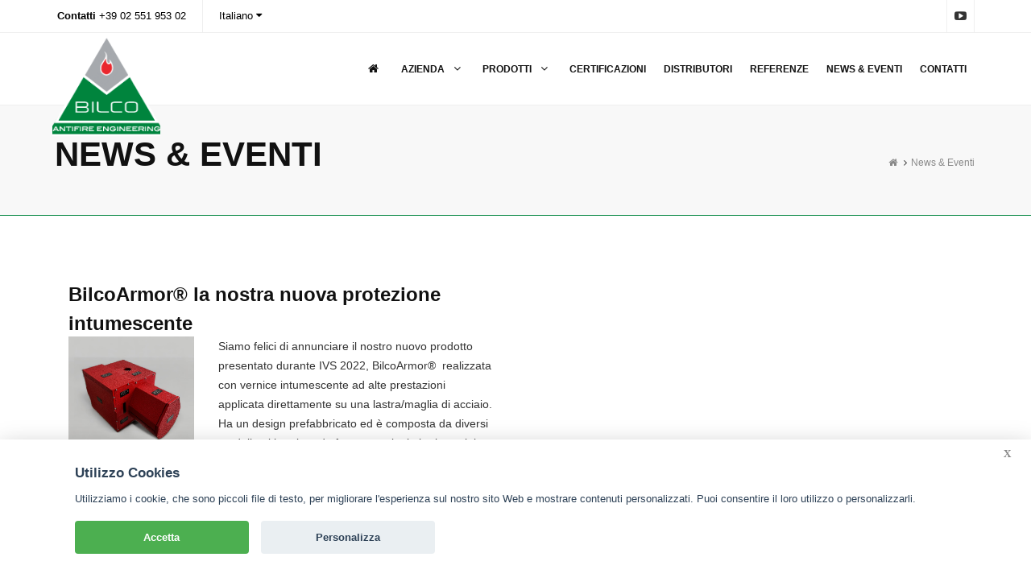

--- FILE ---
content_type: text/html; charset=UTF-8
request_url: https://bil-co.it/news.php
body_size: 5659
content:

<!DOCTYPE html>
<html lang="it">

<head>
    <meta charset="utf-8">
    <meta http-equiv="X-UA-Compatible" content="IE=edge">
    <meta name="viewport" content="width=device-width, initial-scale=1, maximum-scale=1" />


    <link rel="apple-touch-icon" sizes="57x57" href="/apple-icon-57x57.png">
    <link rel="apple-touch-icon" sizes="60x60" href="/apple-icon-60x60.png">
    <link rel="apple-touch-icon" sizes="72x72" href="/apple-icon-72x72.png">
    <link rel="apple-touch-icon" sizes="76x76" href="/apple-icon-76x76.png">
    <link rel="apple-touch-icon" sizes="114x114" href="/apple-icon-114x114.png">
    <link rel="apple-touch-icon" sizes="120x120" href="/apple-icon-120x120.png">
    <link rel="apple-touch-icon" sizes="144x144" href="/apple-icon-144x144.png">
    <link rel="apple-touch-icon" sizes="152x152" href="/apple-icon-152x152.png">
    <link rel="apple-touch-icon" sizes="180x180" href="/apple-icon-180x180.png">
    <link rel="icon" type="image/png" sizes="192x192"  href="/android-icon-192x192.png">
    <link rel="icon" type="image/png" sizes="32x32" href="/favicon-32x32.png">
    <link rel="icon" type="image/png" sizes="96x96" href="/favicon-96x96.png">
    <link rel="icon" type="image/png" sizes="16x16" href="/favicon-16x16.png">
    <link rel="manifest" href="/manifest.json">
    <meta name="msapplication-TileColor" content="#ffffff">
    <meta name="msapplication-TileImage" content="/ms-icon-144x144.png">
    <meta name="theme-color" content="#ffffff">
    
    <title>News & Eventi Bilco Antifire Engineering</title>
    <meta name="description" content=""/>
    <meta name="keywords" content=""/>

    <!-- Bootstrap Core CSS -->
    <link href="/vendor/bootstrap/css/bootstrap.min.css" rel="stylesheet">
    <link href="/vendor/fontawesome/css/font-awesome.min.css" type="text/css" rel="stylesheet">
    <link href="/vendor/animateit/animate.min.css" rel="stylesheet">

    <!-- Vendor css -->
    <link href="/vendor/owlcarousel/owl.carousel.css" rel="stylesheet">
    <link href="/vendor/magnific-popup/magnific-popup.css" rel="stylesheet">

    <!-- Template base -->
    <link href="/css/theme-base.css" rel="stylesheet">

    <!-- Template elements -->
    <link href="/css/theme-elements.css" rel="stylesheet">

    <!-- Responsive classes -->
    <link href="/css/responsive.css" rel="stylesheet">

    <!--[if lt IE 9]>
		<script src="http://css3-mediaqueries-js.googlecode.com/svn/trunk/css3-mediaqueries.js"></script>
	<![endif]-->


    <!-- Template color -->
    <link href="/css/color-variations/custom.css" rel="stylesheet" type="text/css" media="screen">

    <!-- LOAD GOOGLE FONTS -->
    <link href="http://fonts.googleapis.com/css?family=Open+Sans:400,300,800,700,600%7CRaleway:100,300,600,700,800" rel="stylesheet" type="text/css" />

    <link href="https://fonts.googleapis.com/css?family=PT+Serif:400,700" rel="stylesheet" type="text/css">

    <!-- CSS CUSTOM STYLE -->
    <link rel="stylesheet" type="text/css" href="/css/custom.css?843592328" media="screen" />

    <!--VENDOR SCRIPT-->
    <script src="/vendor/jquery/jquery-1.11.2.min.js"></script>
    <script src="/vendor/plugins-compressed.js"></script>

	
</head>

<body class="wide">
	

	<!-- WRAPPER -->
	<div class="wrapper">

		<!-- HEADER -->
	


  <!-- TOPBAR -->
        <div id="topbar" class=""><!--topbar-dark -->
            <div class="container">

                <div class="topbar-dropdown">
                    <div class="title"><strong>Contatti </strong> +39 02 551 953 02</div>
                </div>
                <div class="topbar-dropdown">
                    <div class="title">Italiano <i class="fa fa-caret-down"></i></div>
                    <div class="dropdown-list">
                        <a class="list-entry" href="/en/index.php">English</a>
                    </div>
                </div>
                <div class="hidden-xs">
                    <div class="social-icons social-icons-colored-hover">
                        <ul>
                                                                                                                                            <li class="social-youtube"><a href="https://www.youtube.com/channel/UCmh6pr_ftTcq93e8cG0ZV3A"><i class="fa fa-youtube-play"></i></a></li>                        </ul>
                    </div>
                </div>

            </div>
        </div>
        <!-- END: TOPBAR -->

        <!-- HEADER -->
        <header id="header" class="">
            <div id="header-wrap">
                <div class="container">

                    	<div class="logoHover">
                        	<a href="/index.php" class="logo" data-sticky-logo="/images/logo_small.png"><img src="/images/logo.png" alt="Polo Logo" ></a>
                        </div>
                    <!--LOGO-->
                    <!--<div id="logo">
                        <a href="index.php" class="logo" data-dark-logo="homepages/lawyer/images/logo-dark.png">
                            <img src="images/logo.png" alt="Polo Logo">
                        </a>
                    </div> -->
                    <!--END: LOGO-->

                    <!--MOBILE MENU -->
                    <div class="nav-main-menu-responsive">
                        <button class="lines-button x">
                            <span class="lines"></span>
                        </button>
                    </div>
                    <!--END: MOBILE MENU -->

                    <!--NAVIGATION-->
                    <div class="navbar-collapse collapse main-menu-collapse navigation-wrap">
                        <div class="container">
                            <nav class="main-menu mega-menu" id="mainMenu">
                                <ul class="main-menu nav nav-pills">
                                    <li><a href="/index.php"><i class="fa fa-home"></i></a> </li>
                                    <li class="dropdown"> <a href="#">AZIENDA <i class="fa fa-angle-down"></i> </a>
										<ul class="dropdown-menu">
                                        													<li> <a href="/bilco-antifire-engineering/chi-siamo.php">Chi siamo</a></li>
                                            												<li> <a href="/bilco-antifire-engineering/perche-la-protezione-antifuoco.php">Perchè la protezione antifuoco</a></li>
                                            												<li> <a href="/bilco-antifire-engineering/cosa-proteggiamo.php">Cosa proteggiamo</a></li>
                                            										</ul>
									</li>
                                    
                                    <li class="dropdown"> <a href="#">PRODOTTI <i class="fa fa-angle-down"></i> </a>
										<ul class="dropdown-menu">
                                        													<li> <a href="/antifire/bilcoarmor.php">BilcoArmor®</a></li>
                                            												<li> <a href="/antifire/bilco-flex-fireproofing-system.php">BilcoFlex®</a></li>
                                            												<li> <a href="/antifire/bilco-shield.php">BilcoShield®</a></li>
                                            												<li> <a href="/antifire/bilco-term.php">BilcoTherm®</a></li>
                                            										</ul>
									</li>
                                    <li><a href="/certificazioni.php">CERTIFICAZIONI</a> </li>
                                    <li><a href="/distributori.php">DISTRIBUTORI</a> </li>
                                    <li><a href="/referenze.php">REFERENZE</a> </li>
                                    <li><a href="/news.php">NEWS & EVENTI</a> </li>
                                    <li><a href="/contatti.php">CONTATTI</a> </li>

                                </ul>
                            </nav>
                        </div>
                    </div>
                    <!--END: NAVIGATION-->


                </div>
            </div>
        </header>
        <!-- END: HEADER -->		<!-- END: HEADER -->
    

<!-- PAGE TITLE -->
<section id="page-title">
    <div class="container">
        <div class="page-title col-md-8">
            <h1>News & Eventi</h1>
            
        </div>
        <div class="breadcrumb col-md-4">
            <ul>
                <li><a href="/index.php"><i class="fa fa-home"></i></a></li>
                <li><a href="#">News & Eventi</a></li>
                </li>
            </ul>
        </div>
    </div>
</section>
<!-- END: PAGE TITLE -->
<!-- SECTION -->
<section class="content">
    <div class="container"> 
      <!-- news-->
      <div class="post-content post-2-columns">
         
            <!-- news-->
            <div class="post-item">
                <div class="col-md-12">
                  <h3 style="height:70px;"><a href="/news/bilcoarmor-78.php">BilcoArmor® la nostra nuova protezione intumescente</a></h3>
                </div>
              <div class="post-image-news col-md-4">
                  <a href="/news/bilcoarmor-78.php"> <img alt="" src="images/news/50-f73-10-Allegato4.png" class="img-responsive"> </a>
              </div>
              <div class="post-content-details col-md-8">
                <div class="post-description-news">
				  	Siamo felici di annunciare il nostro nuovo prodotto presentato durante IVS 2022,&nbsp;BilcoArmor&reg;&nbsp;&nbsp;realizzata con vernice intumescente ad alte prestazioni applicata direttamente su una lastra/maglia di acciaio. Ha un design prefabbricato ed &egrave; composta da diversi moduli uniti tra loro da fascette stringitubo in acciaio inox o da chiusure...                </div>
                  <div class="col-md-12">
                  	<div class="row">
                        <div class="col-md-6">
                          22 ottobre 2022                        </div>
                        <div class="col-md-6 right"> <a class="read-more" href="/news/bilcoarmor-78.php">vai alla news <i class="fa fa-long-arrow-right"></i></a> </div>
                  	</div>
                  </div>
                
              </div>
            </div>
            <!-- end news-->

                
      </div>
      <!-- END: news--> 
        
        <!-- pagination nav -->
            </div>
  </section>

<!-- END: SECTION -->
<!-- FOOTER -->
                <footer class="background-dark text-grey" id="footer">

            <div class="footer-content">
                <div class="container">
                    <div class="row">
        
                        <div class="col-md-8">
                            <div class="footer-logo float-left">
                                <img alt="" src="/images/logo-footer.png" style="max-height:100px;">
                            </div>
                            <p style="margin-top: 12px;">Bilco antifire engineering s.r.l., offre un servizio completo di produzione, installazione e assistenza post vendita.<br /></p>
        
        
        
                            <div class="seperator seperator-dark seperator-simple"></div>
                            <div class="row">
                                <div class="col-md-4 text-grey">
                                    <ul class="list p-l-0">
                                        <li> <a href="/contatti.php" title="Contatti"> <strong>Contatti</strong> </a> </li>
                                        <li> <a href="/cookie/privacy_policy.php" title="Privacy Policy"  target="_BLANK"> Privacy Policy </a> </li>
                                        <li> <a href="/cookie/index.php" title="Cookies Policy"  target="_BLANK"> Cookies Policy </a> </li>
                                    </ul>
                                </div>
                                <div class="col-md-8 text-right text-grey">
                                    <div class="copyrights-menu copyright-links clearfix">
                                        
                                        <a href="/certificazioni.php">Certificazioni</a>/
                                        <a href="/referenze.php">Referenze</a>/
                                        <a href="/news.php">News & Eventi</a>
                                    </div>
                                </div>
                            </div>
                        </div>
        
                        <div class="col-md-4">
                            <div class="widget clearfix widget-contact-us" style="background-image: url('/images/world-map.png'); background-position: 50% 55px; background-repeat: no-repeat">
                                <h4 class="widget-title">Contatti</h4>
                                <ul class="list-large list-icons">
                                    <li><i class="fa fa-map-marker"></i>
                                        <strong>Indirizzo:</strong> Via Anfossi 20 - 
                                        <br>20135 Milano - Italy</li>
                                    <li><i class="fa fa-phone"></i><strong>telefono:</strong> +39 02 551 953 02 </li>
                                    <li><i class="fa fa-envelope"></i><strong>Email:</strong> Ufficio commerciale - <a href="mailto:quotation@bil-co.it">quotation@bil-co.it</a>
                                    </li>
                                    <li><i class="fa fa-envelope"></i><strong>Email:</strong> Ufficio tecnico - <a href="mailto:tecnico@bil-co.it">tecnico@bil-co.it</a>
                                    </li>
                                </ul>
                            </div>
                        </div>
        
        
                    </div>
                </div>
            </div>
            <div class="copyright-content">
                <div class="container">
                    <div class="row">
                        <div class="copyright-text text-center"> © 2026 BILCO ANTIFIRE ENGINEERING S.R.L. - PI 05926250969. All Rights Reserved. <a target="_blank" href="http://www.webpaint.it">Crediti</a>
                        </div>
                    </div>
                </div>
            </div>
        </footer><!-- END: FOOTER -->

</div>
<!-- END: WRAPPER -->

<!-- GO TOP BUTTON -->
<a class="gototop gototop-button" href="#"><i class="fa fa-chevron-up"></i></a>

	<!-- Theme Base, Components and Settings -->
	<script src="js/theme-functions.js"></script>

<!-- Custom js file -->
<script src="js/custom.js"></script>
<script src="/cookie/dist/cookieconsent.js"></script>
<script>
function setCookieP(cookie_name,value){
	var date = new Date();
	date.setTime(date.getTime() + (1000 * ( 182 * 24 * 60 * 60)));
	var expires = "; expires=" + date.toUTCString();
	
	var cookieStr = cookie_name + "=" + (value || "") + expires + "; Path= /;";
	cookieStr += " SameSite= Lax ;";
	
	if(location.hostname.indexOf(".") > -1){cookieStr += " Domain=" + location.hostname + ";";}
	if(location.protocol === "https:") {cookieStr += " Secure;";}
	document.cookie = cookieStr;	
	
}
var cc = initCookieConsent();
cc.run({
	autorun : true, 
	delay : 0,
	current_lang : 'it',
	auto_language : false,
	autoclear_cookies : true,
	cookie_expiration : 182,
	theme_css: '/cookie/dist/cookieconsent.css',
	force_consent: false,

    gui_options: {
        consent_modal : {
            layout : 'bar',  // box/cloud/bar
            position : 'bottom',     // bottom/top + left/right/center
            transition: 'slide'  // zoom/slide
        },
        settings_modal : {
            layout : 'box',                 // box/bar
            // position : 'left',           // left/right
            transition: 'slide'             // zoom/slide
        }
    },
	onAccept: function(cookie){
		// CANCELLO I VECCHI COOKIES
		if(cc.validCookie('infoCookie')){
			cc.eraseCookies(['infoCookie']);  
		}
		if(cc.validCookie('infoStat')){
			cc.eraseCookies(['infoStat']);  
		}	
		if(cc.validCookie('infoPreferenze')){
			cc.eraseCookies(['infoPreferenze']);  
		}		
		if(cc.validCookie('infoMarketing')){
			cc.eraseCookies(['infoMarketing']);  
		}		
		if(cc.validCookie('infoNonClassificati')){
			cc.eraseCookies(['infoNonClassificati']);  
		}	
		if(cc.validCookie('infoSocial')){
			cc.eraseCookies(['infoSocial']);  
		}										
		
					if(cc.allowedCategory('infoStatNew')){
				if(!cc.validCookie('infoStatNew')){setCookieP("infoStatNew",1);}
			}	
				
					if(cc.allowedCategory('infoPreferenzeNew')){
				if(!cc.validCookie('infoPreferenzeNew')){setCookieP("infoPreferenzeNew",1);}
			}				
				
					if(cc.allowedCategory('infoMarketingNew')){
				if(!cc.validCookie('infoMarketingNew')){setCookieP("infoMarketingNew",1);}
			}				
				
					if(cc.allowedCategory('infoNonClassificatiNew')){
				if(!cc.validCookie('infoNonClassificatiNew')){setCookieP("infoNonClassificatiNew",1);}
			}					
				
					if(cc.allowedCategory('infoSocialNew')){
				if(!cc.validCookie('infoSocialNew')){setCookieP("infoSocialNew",1);}
			}															
				
		// delete line below
		typeof doDemoThings === 'function' && doDemoThings(cookie);
	},

	onChange: function(cookie){
					if(cc.allowedCategory('infoStatNew')){
				if(!cc.validCookie('infoStatNew')){setCookieP("infoStatNew",1);}				
			}else{
				cc.eraseCookies(['infoStatNew']); 
			}
				
					if(cc.allowedCategory('infoPreferenzeNew')){
				if(!cc.validCookie('infoPreferenzeNew')){setCookieP("infoPreferenzeNew",1);}
			}else{
				cc.eraseCookies(['infoPreferenzeNew']);  
			}		
				
					if(cc.allowedCategory('infoMarketingNew')){
				if(!cc.validCookie('infoMarketingNew')){setCookieP("infoMarketingNew",1);}
			}else{
				cc.eraseCookies(['infoMarketingNew']);  
			}		
				
					if(cc.allowedCategory('infoNonClassificatiNew')){
				if(!cc.validCookie('infoNonClassificatiNew')){setCookieP("infoNonClassificatiNew",1);}
			}else{
				cc.eraseCookies(['infoNonClassificatiNew']);  
			}		
				
					if(cc.allowedCategory('infoSocialNew')){
				if(!cc.validCookie('infoSocialNew')){setCookieP("infoSocialNew",1);}
			}else{
				cc.eraseCookies(['infoSocialNew']);  
			}											
		
		//typeof doDemoThings === 'function' && doDemoThings(cookie); // delete this line
	},
	languages : {
		'it' : {	
    consent_modal : {
        title :  "Utilizzo Cookies",
        description :  'Utilizziamo i cookie, che sono piccoli file di testo, per migliorare l\'esperienza sul nostro sito Web e mostrare contenuti personalizzati. Puoi consentire il loro utilizzo o personalizzarli.',
        
        primary_btn: {
            text: 'Accetta',
            role: 'accept_all' //'accept_selected' or 'accept_all'
        },
        secondary_btn: {
            text : 'X',
            role : 'accept_necessary' //'settings' or 'accept_necessary'
        },
        tertiary_btn: {
            text : 'Personalizza',
            role : 'settings' //'settings' or 'accept_necessary'
        }            
    },
    settings_modal : {
        title : '<div>Impostazioni di tracciamento</div><div aria-hidden="true" style="display:none;font-size: .8em; font-weight: 200; color: #687278; margin-top: 5px;">Powered by <a tabindex="-1" aria-hidden="true" href="https://github.com/orestbida/cookieconsent/" style="text-decoration: underline;">cookie-consent</a></div>',
        save_settings_btn : "Salva le modifiche",
        accept_all_btn : "Accetta tutti",
        reject_all_btn : "Rifiuta tutti",
        close_btn_label: "Chiudi",
        cookie_table_headers : [
            {col1: "Nome" }, 
            {col2: "Dominio" }, 
            {col3: "Scadenza" }, 
            {col4: "Descrizione" }, 
            {col5: "Tipo" }
        ],
        blocks : [
            {
                title : "Utilizzo dei cookies",
                description: 'Il seguente pannello ti consente di esprimere le tue preferenze di consenso alle tecnologie di tracciamento che adottiamo per offrire le funzionalità e svolgere le attività sotto descritte. Per ottenere ulteriori informazioni in merito all\'utilità e al funzionamento di tali strumenti di tracciamento, fai riferimento alla cookie policy. Puoi rivedere e modificare le tue scelte in qualsiasi momento.<br><a href="/cookie/index.php" target="_blank" class="cc-link">Visualizza Cookie policy completa</a>.'
            },{
                title : "Cookies strettamente necessari",
                description: 'Questi strumenti di tracciamento sono strettamente necessari per garantire il funzionamento e la fornitura del servizio che ci hai richiesto e, pertanto, non richiedono il tuo consenso.',
                toggle : {
                    value : 'infoCookieNew',
                    enabled : true,
                    readonly: true
                },
                cookie_table: [
                    {
                        col1: 'infoCookieNew',
                        col2: 'localhost',
                        col3: '6 mesi',
                        col4: 'Memorizza lo stato del consenso ai cookie dell\'utente per il dominio corrente.' ,
                        col5: 'HTTP'
                    },{
                        col1: 'PHPSESSID',
                        col2: 'localhost',
                        col3: 'Session',
                        col4: 'Preserva gli stati dell\'utente nelle diverse pagine del sito.',
                        col5: 'HTTP'
                    }
                ]
            },{
                title : "Statistiche",
                description: 'Questi cookie raccolgono informazioni su come utilizzi il sito web, quali pagine hai visitato e su quali link hai cliccato. Tutti i dati sono anonimi e non possono essere utilizzati per identificarti',
                toggle : {
                    value : 'infoStatNew',
                    enabled : true,
                    readonly: true
                },
                cookie_table: [
                    {
                        col1: 'infoStatNew',
                        col2: 'localhost',
                        col3: '6 mesi',
                        col4: 'Memorizza lo stato del consenso alla tracciatura delle statistiche di Google Analytics.' ,
                        col5: 'HTTP'
                    },{
                        col1: '_ga',
                        col2: 'Google',
                        col3: '2 anni',
                        col4: 'Google Analytics.',
                        col5: 'HTTP'
                    },{
                        col1: '_gid',
                        col2: 'Google',
                        col3: '1 minuto',
                        col4: 'Google Analytics.',
                        col5: 'HTTP'
                    },{
                        col1: '_gat_gtag_UA-',
                        col2: 'Google',
                        col3: '1 anno',
                        col4: 'Google Analytics.',
                        col5: 'HTTP'
                    }
                ]
            }
                        ,{
                title : "Preferenze",
                description: 'Questi cookie consentono al sito di ricordare le scelte che hai fatto in passato.',
                toggle : {
                    value : 'infoPreferenzeNew',
                    enabled : false,
                    readonly: false
                }
            }
                                    ,{
                title : "Marketing",
                description: 'Cookies di marketing',
                toggle : {
                    value : 'infoMarketingNew',
                    enabled : false,
                    readonly: false
                }
            }
                                    ,{
                title : "Non classificati",
                description: 'Cookies non classificati',
                toggle : {
                    value : 'infoNonClassificatiNew',
                    enabled : false,
                    readonly: false
                }
            }
                                    ,{
                title : "Social",
                description: 'Cookies condivisione contenuti sui social.',
                toggle : {
                    value : 'infoSocialNew',
                    enabled : false,
                    readonly: false
                },
                cookie_table: [
                    {
                        col1: 'infoSocialNew',
                        col2: 'localhost',
                        col3: '6 mesi',
                        col4: 'Memorizza lo stato del consenso ai cookie dei social dell\'utente per il dominio corrente.' ,
                        col5: 'HTTP'
                    },{
                        col1: '__atuvc',
                        col2: 'AddThis',
                        col3: '6 mesi',
                        col4: 'Link condivisione sui social',
                        col5: 'HTTP'
                    },{
                        col1: '__atuvs',
                        col2: 'AddThis',
                        col3: '6 mesi',
                        col4: 'Link condivisione sui social',
                        col5: 'HTTP'
                    }
                ]
            }
                        ,{
                title : "Più informazioni",
                description: 'Per qualsiasi domanda in relazione alla politica sui cookie e alle tue scelte, contattaci.',
            }
        ]
    }
}
	}
	
});

</script>

</body>
</html>


--- FILE ---
content_type: text/css
request_url: https://bil-co.it/css/color-variations/custom.css
body_size: 1230
content:
/* DEFAULT HEX COLOR: #00843D */
/* CHANE IT BY REPLEACING THE VALUE ABOVE */

::-moz-selection {
 background: #00843D;
 color: #FFF;
 text-shadow: none;
}
::selection {
	background: #00843D;
	text-shadow: none;
	color: #FFF;
}
.text-colored, h1.text-colored, h2.text-colored, h3.text-colored, h4.text-colored, h5.text-colored, h6.text-colored, .color-font, .color-font a, .widget-tweeter li a, .widget-twitter li a, p.text-colored, .heading.heading-colored h1, .heading.heading-colored h2 {
	color: #00843D !important;
}
.progress-bar-container.color .progress-bar {
	background-color: #00843D;
	color: #fff;
}
.blockquote-color {
	background-color: #00843D;
	color: #fff;
}
.blockquote-color > small {
	color: #fff;
}
/*buttons*/
.button.color, .btn.btn-primary {
	background-color: #00843D;
	border-color: #00843D;
	color: #fff;
}
/*go to top*/

.gototop-button {
	background-color: #00843D;
}
.gototop-button {
	color: #fff;
}
nav .main-menu .dropdown-menu {
	border-color: #00843D;
}
#topbar.topbar-colored {
	background-color: #00843D;
}
/*vertical-dot-menu */
#vertical-dot-menu a:hover .cd-dot, #vertical-dot-menu a.active .cd-dot {
	background-color: #00843D;
}
/*scrollspy nav */
/*.sidebar-menu ul.nav-tabs li, */
.sidebar-menu ul.nav-tabs li:hover .sidebar-menu ul.nav-tabs li a, .sidebar-menu ul.nav-tabs li a:hover, .sidebar-menu ul.nav-tabs li.active a, .sidebar-menu ul.nav-tabs li.active a:hover {
	color: #fff;
	background: #00843D;
	border: 1px solid #00843D;
}
/*Bootstrap defaults overrides*/

.list-group-item.active, .list-group-item.active:hover, .list-group-item.active:focus {
	background-color: #00843D;
	border-color: #00843D;
}
.list-group-item.active .list-group-item-text, .list-group-item.active:hover .list-group-item-text, .list-group-item.active:focus .list-group-item-text {
	color: #fff;
}
.list-group-item.active > .badge, .nav-pills > .active > a > .badge {
	color: #00843D;
}
pre {
	background-color: #fcfcfc;
	border: 1px solid #ececec;
}
.alert {
	border-left-width: 10px;
	border-radius: 0;
}
.alert-success {
	background-color: #5cb85c;
	border-color: #53af53;
}
.alert-info {
	background-color: #2699c8;
	border-color: #3aaddc;
}
.alert-warning {
	background-color: #f6b63a;
	border-color: #ffcd51;
}
.alert-danger {
	background-color: #de4b37;
	border-color: #f3604c;
}
.alert, .alert a.alert-link {
	color: #fff;
}
.pagination > .active > a, .pagination > .active > span, .pagination > .active > a:hover, .pagination > .active > span:hover, .pagination > .active > a:focus, .pagination > .active > span:focus {
	background-color: #00843D;
	border-color: #00843D;
	color: #fff;
}
.pagination > li > a:hover i, .pagination > li > a:hover, .pagination > li > span:hover, .pagination > li > a:focus, .pagination > li > span:focus {
	color: #333;
}
/*navs*/

.nav-pills > li.active > a, .nav-pills > li.active > a:hover, .nav-pills > li.active > a:focus {
	background-color: #00843D;
	color: #fff;
}
/*Typography*/

a:hover {
	color: #00843D;
}
/*dropcat & highlight*/
.dropcap.dropcap-colored, .dropcap.dropcap-colored a, .highlight.highlight-colored, .highlight.highlight-colored a {
	background-color: #00843D;
	color: #fff;
}
/*timeline*/
.timeline.timeline-colored .timeline-circles:before, .timeline.timeline-colored .timeline-circles:after, .timeline.timeline-colored .timeline-date, .timeline.timeline-colored:before {
	background-color: #00843D;
	color: #fff;
}
.timeline.timeline-colored li .timeline-block:before {
	border-color: transparent #00843D;
}
.timeline.timeline-colored .timeline-block-image {
	border-color: #00843D;
}
.timeline.timeline-colored.timeline-simple .timeline-date {
	background-color: #fff;
	border: 1px solid #00843D;
	color: #00843D;
}
/*tabs*/

.border .tabs-navigation li.active a:after {
	background: #00843D;
}
/*accordions*/

.breadcrumb a:hover {
	color: #00843D;
}
/*color*/

.accordion.color .ac-item .ac-title {
	background: #00843D;
	color: #fff;
}
.accordion.color-border-bottom .ac-item .ac-title {
	border-bottom: 1px dotted #00843D;
}
.accordion.color-border-bottom .ac-item .ac-title:before {
	color: #00843D;
}
/*ICONS*/

.icon-box.color .icon i {
	background: #00843D;
	color: #fff;
}
.icon-box.color .icon i:after {
	box-shadow: 0 0 0 3px #00843D;
}
.icon-box.border.color .icon, .icon-box.border.color .icon i {
	color: #00843D;
	border-color: #00843D;
}
.icon-box.fancy.color .icon i {
	color: #00843D;
	background-color: transparent;
}
/*FONT AWESOME ICONS*/

.fontawesome-icon-list .fa-hover a:hover {
	background-color: #00843D;
}
/*lists icons*/

ul.icon-list li i {
	color: #00843D;
}
/* ----------------------------------------------------------------
    Backgrounds
-----------------------------------------------------------------*/

.background-colored {
	background-color: #00843D !important;
}
/* ----------------------------------------------------------------
    NPROGRESS
-----------------------------------------------------------------*/

#nanobar-progress div {
	background: #00843D !important;
}
/* ----------------------------------------------------------------
    PORTFOLIO
-----------------------------------------------------------------*/
.portfolio-filter li.ptf-active, .portfolio-filter li:hover {
	background-color: #00843D;
}
.portfolio-filter li:not(.ptf-active):hover {
	color: #00843D;
}
/* ----------------------------------------------------------------
    HEADINGS
-----------------------------------------------------------------*/
.heading-title-border-color {
	border-color: #00843D;
}
/* ----------------------------------------------------------------
    IMAGE BOX
-----------------------------------------------------------------*/
.image-box-links a {
	background-color: #00843D;
}
.image-box.effect.bleron {
	background-color: #00843D;
}
.image-block-content .feature-icon {
	background-color: #00843D;
}
.image-box.effect.bleron p.image-box-links a {
	color: #00843D;
}
/* ----------------------------------------------------------------
    SHOP PRODUCTS
-----------------------------------------------------------------*/
.product .product-wishlist a:hover {
	border-color: #00843D;
}


--- FILE ---
content_type: text/css
request_url: https://bil-co.it/css/custom.css?843592328
body_size: 1806
content:
.testo16{ font-size:16px !important;}
.testo18{ font-size:18px !important;}
.testo20{ font-size:20px !important;}
.verde{ color:#00843D;}
.clear{ clear:both;}
.post-info {
    margin-bottom:5px;
    opacity: 0.5;
}
.cella_1,.cella_2,.cella_3,.cella_4,.cella_1_3,.cella_2_3,.cella_3_3{
-webkit-box-sizing: border-box; /* Safari/Chrome, other WebKit */
-moz-box-sizing: border-box;    /* Firefox, Gecko */
box-sizing: border-box;
padding:5px;
}
.cella_1{ width:25%; float:left; }
.cella_2{ width:50%; float:left;}
.cella_3{ width:75%; float:left;}
.cella_4{ width:100%; float:left;}

.cella_1_3{ width:33%; float:left; }
.cella_2_3{ width:33%; float:left; }
.cella_3_3{ width:34%; float:left; }

h1,
h1 a,
h2,
h2 a,
h3,
h3 a,
h4,
h4 a,
h5,
h5 a,
h6,
h6 a {
    color: #111;
    font-family: "Open Sans", Helvetica, Arial, sans-serif;
	line-height: 1.5;
	margin:0;
    text-rendering: optimizelegibility;
}
.bgGreen{ background: #00843D !important;}
#topbar.topbar-dark {
    background-color: #00843D;
    border-color: rgba(255, 255, 255, 0.2);
}
.topbar-dropdown {
    color: #000 !important;
}
#header.header-colored {
    background-color: #00843D !important;
    border-bottom: 0;
}
#header.header-colored.header-sticky {
    background-color: #00843D !important;
}
#header.header-sticky #header-wrap {
    /*background-color: #00843D;*/
}
.button.verde {
    background-color: #00843D !important;
	color:#FFFFFF !important;
    border: 0;
}
.logoHover{position:absolute; top:0px; left:0px; z-index:99999; height:147px; width:151px; padding-left:10px;}
.logoHover img{ height:130px !important;}

.minHeght{ min-height:250px !important; padding:2px; background: #F2F2F2 }
.heading h1{ font-size:28px; margin:0 !important; padding:0 !important;}

#page-title { border-bottom: 1px solid #00843D;}

.seperator::before,
.seperator::after,
.separator::before,
.separator::after{ 
	border-bottom: 2px solid #00843D;
}
.tabs-vertical .tabs-navigation {width: 420px;}
.post-item {
    margin-bottom: 5px;
    padding-bottom: 5px;
}
.post-description-news{ height:185px;}
.post-image-news { margin-bottom: 0px; min-height:225px;}
.post-info{ padding-top:10px;}

@media only screen and (min-width: 1020px) {
  .group-process { display: flex; }
}

.block-process {
     padding-left: 15px;
     padding-right: 15px;
     position: relative;
     z-index: 10;
}

.block-process::before, .block-process::after {
     content: " ";
     display: table;
}

.block-process::after {
     clear: both;
}

.block-process::before, .block-process::after {
     content: " ";
     display: table;
}

.block-process::after {
     clear: both;
}

.block-process .__icon {
     position: relative;
}

.block-process .__icon::before {
     background: #99e3c1 none repeat scroll 0% 0%;
     content: "";
     display: block;
     position: absolute;
     z-index: -1;
}

.block-process:last-child .__icon::before {
     display: none;
}

.block-process.active .__icon .circle-icon::before {
     background-color: #00bfff;
}

.block-process.active .__icon::before, .block-process.active ~ .block-process .__icon::before {
     background-color: #dadada;
}

.block-process.active ~ .block-process .__icon .circle-icon::before {
     background-color: #a2a2a2;
}

@media only screen and (min-width: 1020px) {
  .block-process { text-align: center; }
  .block-process .__title { height: 60px; margin-bottom: 0px; }
  .block-process .__icon { margin: 0px -15px 40px; }
  .block-process .__icon::before { width: 100%; top: 50%; height: 4px; transform: translateY(-50%); }
  .block-process .__icon::before { left: 50%; }
  .group-process.large-icon .block-process .__icon .circle-icon::before { width: 140px; height: 140px; border: 10px solid rgba(255, 255, 255, 0.6); line-height: 120px ! important; font-size: 40px; }
}

@media only screen and (max-width: 1019px) {
  .block-process { padding-left: 100px; padding-bottom: 20px; }
  .block-process .__title { margin-bottom: 10px; }
  .block-process .__icon { position: absolute; width: 70px; height: 100%; left: 15px; top: 0px; }
  .block-process .__icon::before { width: 4px; height: 100%; left: 50%; transform: translateX(-50%); }
}

.block-process-2 {
     position: relative;
}

.block-process-2 .cell-vertical-wrapper {
     height: 320px;
}

.block-process-2 .__number {
     bottom: 0px;
     color: #333333;
     font-size: 200px;
     height: 200px;
     left: 6px;
     line-height: 1;
     margin-bottom: auto;
     margin-top: auto;
     opacity: 0.04;
     position: absolute;
     top: -20px;
}

.block-process-2 .__block {
     margin-left: auto;
     margin-right: auto;
     padding-bottom: 40px;
     padding-top: 40px;
}

.block-process-2 .__block > * {
     letter-spacing: 0.05em;
}

.block-process-2 .__block .__title {
     font-size: 14px;
     margin-bottom: 10px;
}

.block-process-2 .__block p.__content {
     margin-bottom: 0px;
}

.block-process-2.size-small .cell-vertical-wrapper {
     height: 240px;
}

.block-process-2.size-small .__block > * {
     letter-spacing: 0px;
}

.block-process-2.size-small .__block .__title {
     font-size: 18px;
     margin-bottom: 5px;
}

@media only screen and (min-width: 1020px) {
  .block-process-2 .__block { max-width: 320px; }
}

@media only screen and (max-width: 1019px) {
  .block-process-2 .__block { max-width: 720px; }
}
@media only screen and (max-width: 991px) {
	.logoHover img{ height:90px !important;}
	.post-description-news{ height:170px;}
	.post-meta { margin-bottom: 0px;}
}
@media only screen and (max-width: 768px) {
  	.cella_1{ width:100%; }
	.cella_2{ width:100%; }
	.cella_3{ width:100%; }
	.cella_4{ width:100%; }
	
	.cella_1_3{ width:100%; }
	.cella_2_3{ width:100%; }
	.cella_3_3{ width:100%; }
	
	.post-description-news{ height:90px;}
}

























































/* Icon-box-list */
.group-icon-box-list-right-slider {
  position: relative;
}
.group-icon-box-list-right-slider .__block-wrapper-1,
.group-icon-box-list-right-slider .__block-wrapper-2 {
  padding-right: 15px;
  padding-left: 15px;
}
.group-icon-box-list-right-slider .__block-wrapper-1 .__block,
.group-icon-box-list-right-slider .__block-wrapper-2 .__block {
  margin-right: auto;
  margin-left: auto;
}
.group-icon-box-list-right-slider .__block-wrapper-1 {
  padding-top: 100px;
  padding-bottom: 60px;
}
.group-icon-box-list-right-slider .__block-wrapper-1 .__block .hr-header {
  margin-bottom: 30px;
}
.group-icon-box-list-right-slider .__block-wrapper-2 {
  position: relative;
}
.group-icon-box-list-right-slider .__block-wrapper-2 .cell-vertical-wrapper {
  table-layout: fixed;
}
.group-icon-box-list-right-slider .__block-wrapper-2 .__block {
  max-width: 640px;
}
@media only screen and (min-width: 768px ) {
  .group-icon-box-list-right-slider .__block-wrapper-1 .__block {
    width: 720px;
  }
}
@media only screen and (min-width: 1020px ) {
  .group-icon-box-list-right-slider .__block-wrapper-1 .__block {
    width: 960px;
  }
}
@media only screen and (min-width: 1230px ) {
  .group-icon-box-list-right-slider .__block-wrapper-1,
  .group-icon-box-list-right-slider .__block-wrapper-2 {
    width: 50%;
    padding-right: 30px;
    padding-left: 30px;
  }
  .group-icon-box-list-right-slider .__block-wrapper-1 .__block {
    max-width: 680px;
  }
  .group-icon-box-list-right-slider .__block-wrapper-2 {
    position: absolute;
    top: 0;
    right: 0;
    height: 100%;
  }
}
@media only screen and (max-width: 1229px ) {
  .group-icon-box-list-right-slider .__block-wrapper-2 {
    padding-top: 80px;
    padding-bottom: 60px;
  }
}
.group-icon-box-list-side-image {
  position: relative;
}
.group-icon-box-list-side-image:before,
.group-icon-box-list-side-image:after {
  content: " ";
  display: table;
}
.group-icon-box-list-side-image:after {
  clear: both;
}
.group-icon-box-list-side-image:before,
.group-icon-box-list-side-image:after {
  content: " ";
  display: table;
}
.group-icon-box-list-side-image:after {
  clear: both;
}
.group-icon-box-list-side-image .__block-wrapper-2 {
  padding-top: 100px;
  padding-bottom: 75px;
  padding-right: 15px;
  padding-left: 15px;
}
.group-icon-box-list-side-image .__block-wrapper-2 .__block {
  margin-right: auto;
  margin-left: auto;
}
.group-icon-box-list-side-image .__block-wrapper-2 .__block > .__title {
  margin-bottom: 20px;
}
.group-icon-box-list-side-image .__block-wrapper-2 .__block > .__caption {
  margin-bottom: 50px;
}
.group-icon-box-list-side-image .__block-wrapper-2 .__block .block-icon-box-left-icon {
  margin-bottom: 25px;
}
.group-icon-box-list-side-image .__block-wrapper-2 .__block .block-icon-box-left-icon .__right-side .__heading {
  padding-top: 5px;
  margin-bottom: 8px;
}
@media only screen and (min-width: 768px ) {
  .group-icon-box-list-side-image .__block-wrapper-2 .__block {
    width: 720px;
  }
}
@media only screen and (min-width: 1020px ) {
  .group-icon-box-list-side-image .__block-wrapper-2 .__block {
    width: 960px;
  }
}
@media only screen and (min-width: 1230px ) {
  .group-icon-box-list-side-image .__block-wrapper-1,
  .group-icon-box-list-side-image .__block-wrapper-2 {
    width: 50%;
  }
  .group-icon-box-list-side-image .__block-wrapper-2 {
    padding-right: 30px;
    padding-left: 30px;
    float: right;
  }
  .group-icon-box-list-side-image .__block-wrapper-2 .__block {
    max-width: 700px;
  }
  .group-icon-box-list-side-image .__block-wrapper-1 {
    position: absolute;
    top: 0;
    left: 0;
    height: 100%;
  }
}
@media only screen and (max-width: 1229px ) {
  .group-icon-box-list-side-image .__block-wrapper-1 {
    position: relative;
    min-height: 500px;
  }
}


.static-background {
  background-position: 50% 50%;
  background-size: cover;
  height: 100%;
  left: 0;
  position: absolute;
  top: 0;
  width: 100%;
  z-index: -2;
}

.inspiro-slider.owl-carousel .owl-controls .owl-nav .owl-next,
.inspiro-slider.owl-carousel .owl-controls .owl-nav .owl-prev {
   background: rgba(0, 0, 0, 0.4);
    color: #fff;
    font-size: 18px;
    height: 75px;
    position: absolute;
    text-align: center;
    -webkit-transition: all 0.3s ease-out 0s;
    transition: all 0.3s ease-out 0s;
    width: 35px;
    cursor: pointer;
    cursor: hand;
    -webkit-user-select: none;
    -khtml-user-select: none;
    -moz-user-select: none;
    -ms-user-select: none;
    user-select: none
}
































